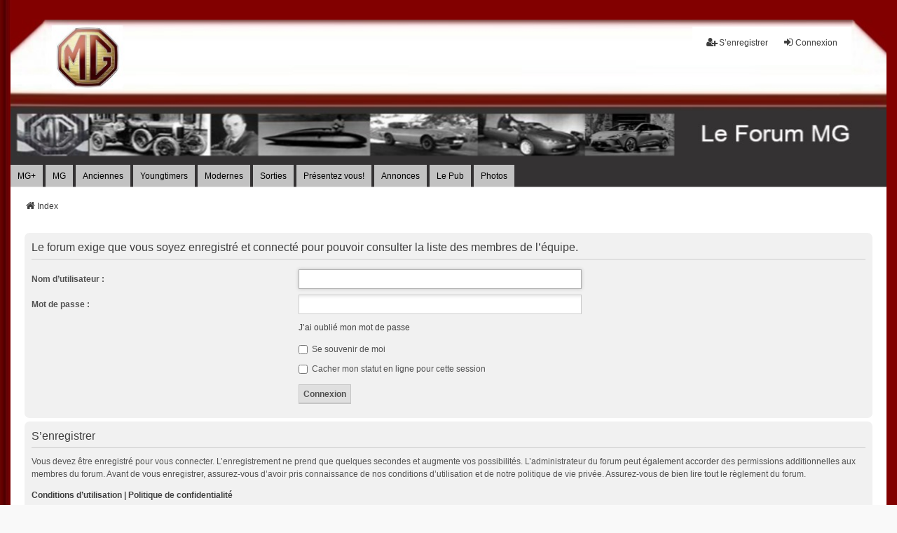

--- FILE ---
content_type: text/html; charset=UTF-8
request_url: https://www2.mgcontact.eu/phpBB2/memberlist.php?mode=team&sid=6d00d09953a85e06a9c462891f5ef270
body_size: 4140
content:
<!DOCTYPE html>
<html dir="ltr" lang="fr">
<head>
<meta charset="utf-8" />
<meta http-equiv="X-UA-Compatible" content="IE=edge">
<meta name="viewport" content="width=device-width, initial-scale=1" />

<title>Forum MG - Connexion</title>

	<link rel="alternate" type="application/atom+xml" title="Flux - Forum MG" href="/phpBB2/app.php/feed?sid=d3aeb497531f3520847cdf53ceb2e0df">	<link rel="alternate" type="application/atom+xml" title="Flux - Nouvelles informations" href="/phpBB2/app.php/feed/news?sid=d3aeb497531f3520847cdf53ceb2e0df">	<link rel="alternate" type="application/atom+xml" title="Flux - Tous les forums" href="/phpBB2/app.php/feed/forums?sid=d3aeb497531f3520847cdf53ceb2e0df">	<link rel="alternate" type="application/atom+xml" title="Flux - Nouveaux sujets" href="/phpBB2/app.php/feed/topics?sid=d3aeb497531f3520847cdf53ceb2e0df">	<link rel="alternate" type="application/atom+xml" title="Flux - Sujets actifs" href="/phpBB2/app.php/feed/topics_active?sid=d3aeb497531f3520847cdf53ceb2e0df">			

<!--
	phpBB style name: we_universal
	Based on style:   prosilver (this is the default phpBB3 style)
	Original author:  Tom Beddard ( http://www.subBlue.com/ )
	Modified by:      nextgen ( http://xeronix.org/ )
	Modified by:      v12mike ( v12mike@ingenious.co.nz )
-->


<link href="./styles/prosilver/theme/stylesheet.css?assets_version=100" rel="stylesheet">
<link href="./assets/css/font-awesome.min.css?assets_version=100" rel="stylesheet">
<link href="./styles/we_universal/theme/common.css?assets_version=100" rel="stylesheet">
<link href="./styles/we_universal/theme/content.css?assets_version=100" rel="stylesheet">
<link href="./styles/we_universal/theme/cp.css?assets_version=100" rel="stylesheet">
<link href="./styles/we_universal/theme/forms.css?assets_version=100" rel="stylesheet">
<link href="./styles/we_universal/theme/colours.css?assets_version=100" rel="stylesheet">
<link href="./styles/we_universal/theme/responsive.css?assets_version=100" rel="stylesheet">
<link href="./styles/we_universal/theme/custom.css?assets_version=100" rel="stylesheet">




<!--[if lte IE 9]>
	<link href="./styles/prosilver/theme/tweaks.css?assets_version=100" rel="stylesheet">
<![endif]-->


<link href="./ext/phpbb/pages/styles/prosilver/theme/pages_common.css?assets_version=100" rel="stylesheet" media="screen">
<link href="./ext/vse/lightbox/styles/all/template/lightbox/css/lightbox.min.css?assets_version=100" rel="stylesheet" media="screen">


	<style>
		@media (min-width: 900px) {
						.content img.postimage,
			.attachbox img.postimage {
				max-height: 800px !important;
				max-width: 800px !important;
			}
		}
	</style>

<!--[if lt IE 9]>
	<script src="./styles/we_universal/template/html5shiv.min.js"></script>
<![endif]-->

</head>
<body id="phpbb" class="nojs notouch section-memberlist ltr  logged-out">




<div id="wrap" class="wrap">

	<a id="top" class="top-anchor" accesskey="t"></a>


		<div class="inventea-header inventea-wrapper">
			<header>
			
						<nav>

			
			<div class="inventea-posts-menu">
			

			
					<nav class="inventea-wrapper inventea-userbar">

			<ul class="linklist bulletin inventea-user-menu" role="menubar">
																		<li class="small-icon rightside" data-skip-responsive="true"><a href="./ucp.php?mode=login&amp;redirect=memberlist.php%3Fmode%3Dteam&amp;sid=d3aeb497531f3520847cdf53ceb2e0df" title="Connexion" accesskey="x" role="menuitem"><i class="icon fa-fw fa-sign-in" aria-hidden="true"></i>Connexion</a></li>
											<li class="small-icon rightside" data-skip-responsive="true"><a href="./ucp.php?mode=register&amp;sid=d3aeb497531f3520847cdf53ceb2e0df" role="menuitem"><i class="icon fa-fw fa-user-plus" aria-hidden="true"></i>S’enregistrer</a></li>
										
										

					
							</ul>
		</nav>
		
				<ul class="inventea-menu" role="menubar">
				

									
					
														</ul>
			</div>
			

			</nav>
			<div class="inventea-dashboard" role="banner">
				<a href="/phpBB2/viewforum.php?f=71" title="Index">
					<div class="inventea-sitename">
						<h1></h1>
						<span></span>
					</div>
				</a>
				<img class="inventea-dashboard-image" src="./styles/we_universal/theme/images/dashboard.jpg?assets_version=100" alt="forum header image">
			</div>




			<nav>
				<div class="inventea-forum-menu">
					<ul class="inventea-menu" role="menubar">
												<li><a class="tTip" href="../phpBB2/viewforum.php?f=71" title="Tous les sujets" id="current10"><font color="#000000">MG+</font></a></li>
<li><a class="tTip" href="../phpBB2/viewforum.php?f=72" title="Tous les sujets MG" id="current10"><font color="#000000">MG</font></a></li>
<li><a href="../phpBB2/viewforum.php?f=66" id="current3"><font>Anciennes</font></a></li>
<li><a href="../phpBB2/viewforum.php?f=67" id="current4"><font>Youngtimers</font></a></li>
<li><a href="../phpBB2/viewforum.php?f=82" id="current12"><font>Modernes</font></a></li>
<li><a href="../phpBB2/viewforum.php?f=68" id="current5"><font>Sorties</font></a> </li>
<li><a href="../phpBB2/viewforum.php?f=38" id="current11"><font>Présentez vous!</font></a></li>
<li><a href="../phpBB2/viewforum.php?f=69" id="current7"><font>Annonces</font></a></li>
<li><a href="../phpBB2/viewforum.php?f=70" id="current6"><font>Le Pub</font></a></li>
<li><a class="tTip" href="#" onClick="window.open('https://www2.mgcontact.eu/pictures/upload.php?album=6','_blank','toolbar=1, location=0, directories=0, status=0, scrollbars=1, resizable=1, copyhistory=0, menuBar=0, width=1100, height=600');return(false)" title="Attacher une photo"><font color="#000000">Photos</font></a></li>
											</ul>
				</div>
			</nav>
				
		</header>
	</div>
	<div class="inventea-wrapper inventea-content" role="main">

	
				  <table class="tablebg" border="0" cellpadding="0" width="100%" >
		
				  
				  
    <tr>
      <td width="100%" align="center">
							<div class="dropdown-container hidden inventea-mobile-dropdown-menu">
	<a href="#" class="dropdown-trigger inventea-toggle"><i class="icon fa fa-bars"></i></a>
	<div class="dropdown hidden">
	<div class="pointer"><div class="pointer-inner"></div></div>
	<ul class="dropdown-contents" role="menubar">


		

				
		
											<li>
										<a href="./ucp.php?mode=login&amp;redirect=memberlist.php%3Fmode%3Dteam&amp;sid=d3aeb497531f3520847cdf53ceb2e0df" title="Connexion" accesskey="x" role="menuitem">
											<i class="icon fa-power-off fa-fw" aria-hidden="true"></i><span>Connexion</span>
										</a>
									</li>
					
		<li><a class="tTip" href="../phpBB2/viewforum.php?f=72" title="Tous les sujets MG" id="current10"><font color="#000000">MG</font></a></li>
<li><a href="../phpBB2/viewforum.php?f=66" id="current3"><font color="#000000">Anciennes</font></a></li>
<li><a href="../phpBB2/viewforum.php?f=67" id="current4"><font>Youngtimers</font></a></li>
<li><a href="../phpBB2/viewforum.php?f=82" id="current12"><font>Modernes</font></a></li>
<li><a href="../phpBB2/viewforum.php?f=68" id="current5"><font color="#000000">Sorties</font></a> </li>
<li><a href="../phpBB2/viewforum.php?f=70" id="current6"><font color="#000000">Le Pub</font></a></li>
<li><a href="../phpBB2/viewforum.php?f=38" id="current11"><font color="#000000">Présentez vous!</font></a></li>
<li><a href="../phpBB2/viewforum.php?f=69" id="current7"><font color="#000000">Annonces</font></a></li>
<li><a class="tTip" href="#" onClick="window.open('https://www2.mgcontact.eu/pictures/upload.php?album=6','_blank','toolbar=1, location=0, directories=0, status=0, scrollbars=1, resizable=1, copyhistory=0, menuBar=0, width=1100, height=600');return(false)" title="Attacher une photo"><font color="#000000">Photos</font></a></li>

				



		
		
									
		
				

                    </ul>
    </div>
</div>
							
						
							

























</td>
    </tr>
	

	
  </table>
  
  

	
	

	
	
		
		<ul id="nav-breadcrumbs" class="linklist navlinks" role="menubar">
						
			

			
			

						
			
			<li class="breadcrumbs" itemscope itemtype="https://schema.org/BreadcrumbList">

			
    			
								<span class="crumb" itemtype="https://schema.org/ListItem" itemprop="itemListElement" itemscope><a itemprop="item" href="index2.php" accesskey="h" data-navbar-reference="index"><i class="icon fa-home fa-fw"></i><span itemprop="name">Index</span></a><meta itemprop="position" content="1" /></span>
    			
							</li>
					</ul>
		


		
				
		


<form action="./ucp.php?mode=login&amp;sid=d3aeb497531f3520847cdf53ceb2e0df" method="post" id="login" data-focus="username">
<div class="panel">
	<div class="inner">

	<div class="content">
		<h2 class="login-title">Le forum exige que vous soyez enregistré et connecté pour pouvoir consulter la liste des membres de l’équipe.</h2>

		<fieldset class="fields1">
				<dl>
			<dt><label for="username">Nom d’utilisateur :</label></dt>
			<dd><input type="text" tabindex="1" name="username" id="username" size="25" value="" class="inputbox autowidth" autocomplete="username" /></dd>
		</dl>
		<dl>
			<dt><label for="password">Mot de passe :</label></dt>
			<dd><input type="password" tabindex="2" id="password" name="password" size="25" class="inputbox autowidth" autocomplete="current-password" /></dd>
							<dd><a href="/phpBB2/app.php/user/forgot_password?sid=d3aeb497531f3520847cdf53ceb2e0df">J’ai oublié mon mot de passe</a></dd>									</dl>
						<dl>
			<dt>&nbsp;</dt>
			<dd><label for="autologin"><input type="checkbox" name="autologin" id="autologin" tabindex="4" /> Se souvenir de moi</label></dd>			<dd><label for="viewonline"><input type="checkbox" name="viewonline" id="viewonline" tabindex="5" /> Cacher mon statut en ligne pour cette session</label></dd>
		</dl>
		
		<input type="hidden" name="redirect" value="./memberlist.php?mode=team&amp;sid=d3aeb497531f3520847cdf53ceb2e0df" />
<input type="hidden" name="creation_time" value="1768626077" />
<input type="hidden" name="form_token" value="2b3b306f6606886d9cddc3dcecf39b3934f5c74d" />

		
		<dl>
			<dt>&nbsp;</dt>
			<dd><input type="hidden" name="sid" value="d3aeb497531f3520847cdf53ceb2e0df" />
<input type="submit" name="login" tabindex="6" value="Connexion" class="button1" /></dd>
		</dl>
		</fieldset>
	</div>

		</div>
</div>


	<div class="panel">
		<div class="inner">

		<div class="content">
			<h3>S’enregistrer</h3>
			<p>Vous devez être enregistré pour vous connecter. L’enregistrement ne prend que quelques secondes et augmente vos possibilités. L’administrateur du forum peut également accorder des permissions additionnelles aux membres du forum. Avant de vous enregistrer, assurez-vous d’avoir pris connaissance de nos conditions d’utilisation et de notre politique de vie privée. Assurez-vous de bien lire tout le règlement du forum.</p>
			<p><strong><a href="./ucp.php?mode=terms&amp;sid=d3aeb497531f3520847cdf53ceb2e0df">Conditions d’utilisation</a> | <a href="./ucp.php?mode=privacy&amp;sid=d3aeb497531f3520847cdf53ceb2e0df">Politique de confidentialité</a></strong></p>
			<hr class="dashed" />
			<p><a href="./ucp.php?mode=register&amp;sid=d3aeb497531f3520847cdf53ceb2e0df" class="button2">S’enregistrer</a></p>
		</div>

		</div>
	</div>

</form>




				
		

	<div class="inventea-footer-wrapper">
		<div id="page-footer" class="inventea-footer" role="contentinfo">
			
	


<nav>
	
			
	
	<ul id="nav-footer" class="nav-footer linklist" role="menubar">
		<li class="breadcrumbs">
									<span class="crumb"><a href="./index.php?sid=d3aeb497531f3520847cdf53ceb2e0df" data-navbar-reference="index"><span>Index</span></a></span>					</li>

											
							<li>
					<a href="/phpBB2/app.php/help/faq?sid=d3aeb497531f3520847cdf53ceb2e0df" rel="help" title="Foire aux questions (Questions posées fréquemment)" role="menuitem">FAQ</a>
					</li>

				
					<li class="small-icon">
				<a href="/phpBB2/app.php/user/delete_cookies?sid=d3aeb497531f3520847cdf53ceb2e0df" data-ajax="true" data-refresh="true" role="menuitem">Supprimer les cookies</a>
			</li>
		
				<li>Heures au format <span title="UTC+1">UTC+01:00</span></li>
			</ul>
</nav>





			<footer class="inventea-credits">
								<p class="footer-row">
					<span class="footer-copyright">Développé par <a href="https://www.phpbb.com/">phpBB</a>&reg; Forum Software &copy; phpBB Limited</span>
				</p>
								<p class="footer-row">
					<span class="footer-copyright">Traduit par <a href="https://www.phpbb-fr.com">phpBB-fr.com</a></span>
				</p>
								<p class="footer-row">
					<span class="footer-copyright">Style <a href="https://phpbb.com/customise/db/style/we_universal">we_universal</a>  created by INVENTEA & v12mike</span>
				</p>
								<p class="footer-row" role="menu">
					<a class="footer-link" href="./ucp.php?mode=privacy&amp;sid=d3aeb497531f3520847cdf53ceb2e0df" title="Confidentialité" role="menuitem">
						<span class="footer-link-text">Confidentialité</span>
					</a>
					|
					<a class="footer-link" href="./ucp.php?mode=terms&amp;sid=d3aeb497531f3520847cdf53ceb2e0df" title="Conditions" role="menuitem">
						<span class="footer-link-text">Conditions</span>
					</a>
				</p>
											</footer>
		</div>
	</div>

	<div id="darkenwrapper" class="darkenwrapper" data-ajax-error-title="Erreur AJAX" data-ajax-error-text="Quelque chose s’est mal passé lors du traitement de votre demande." data-ajax-error-text-abort="Requête annulée par l’utilisateur." data-ajax-error-text-timeout="Votre demande a expiré. Essayez à nouveau." data-ajax-error-text-parsererror="Quelque chose s’est mal passé lors du traitement de votre demande et le serveur a renvoyé une réponse invalide.">
		<div id="darken" class="darken">&nbsp;</div>
	</div>

	<div id="phpbb_alert" class="phpbb_alert" data-l-err="Erreur" data-l-timeout-processing-req="Délai d’attente de la demande dépassé.">
		<a href="#" class="alert_close">
			<i class="icon fa-times-circle fa-fw" aria-hidden="true"></i>
		</a>
	<h3 class="alert_title">&nbsp;</h3><p class="alert_text"></p>
	</div>
	<div id="phpbb_confirm" class="phpbb_alert">
		<a href="#" class="alert_close">
			<i class="icon fa-times-circle fa-fw" aria-hidden="true"></i>
		</a>
		<div class="alert_text"></div>
	</div>

<div>
	<a id="bottom" class="anchor" accesskey="z"></a>
	</div>
</div>

<script src="./assets/javascript/jquery-3.7.1.min.js?assets_version=100"></script>
<script src="./assets/javascript/core.js?assets_version=100"></script>


											<script>
		var vseLightbox = {};
		vseLightbox.resizeHeight = 800;
		vseLightbox.resizeWidth = 800;
		vseLightbox.lightboxGal = 0;
		vseLightbox.lightboxSig = 0;
		vseLightbox.imageTitles = 0;
		vseLightbox.lightboxAll = 0;
		vseLightbox.downloadFile = 'download/file.php';
	</script>

<script src="./styles/prosilver/template/forum_fn.js?assets_version=100"></script>
<script src="./styles/prosilver/template/ajax.js?assets_version=100"></script>
<script src="./ext/vse/lightbox/styles/all/template/js/resizer.js?assets_version=100"></script>
<script src="./ext/vse/lightbox/styles/all/template/lightbox/js/lightbox.min.js?assets_version=100"></script>


<script>
	lightbox.option({
		'albumLabel': 'Image\u0020\u00251\u0020sur\u0020\u00252'
	});
</script>

</body>
</html>
